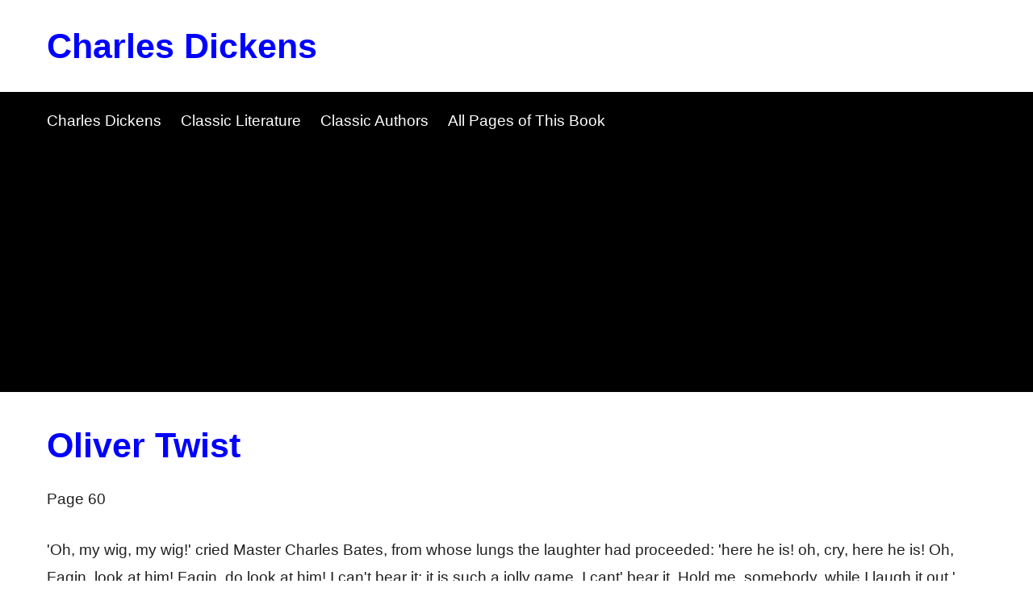

--- FILE ---
content_type: text/html; charset=UTF-8
request_url: https://charles-dickens.org/oliver-twist/ebook-page-60.php
body_size: 3189
content:
<!DOCTYPE html><html lang=en><head><link rel=stylesheet href=https://charles-dickens.org/styles.css media=all><meta charset=utf-8><meta name=viewport content="width=device-width, initial-scale=1"><script data-ad-client="ca-pub-8325072546567078" async src="https://pagead2.googlesyndication.com/pagead/js/adsbygoogle.js"></script><title>Charles Dickens - Oliver Twist Page 60</title><meta name="description" content="Charles Dickens - Oliver Twist"></head><body><div class="header"><div class="container"><h1 class="header-heading"><a href="https://charles-dickens.org/">Charles Dickens</a></h1></div></div><div class="nav-bar"><div class="container"><ul class="nav"><li><a href="https://charles-dickens.org/">Charles Dickens</a> </li><li><a href="https://classic-literature.co.uk/" target="_blank" rel="noopener noreferrer">Classic Literature</a> </li><li><a href="https://classic-literature.co.uk/library/british-authors/" target="_blank" rel="noopener noreferrer">Classic Authors</a> </li><li><a href="pages.html">All Pages of This Book</a></li></ul></div></div><div class="contents"><div class="container"><div class="main"><h1><a href="/oliver-twist/">Oliver Twist</a></h1><p>Page 60</p></div><div class="content"><p>'Oh, my wig, my wig!' cried Master Charles Bates, from whose
lungs the laughter had proceeded:  'here he is! oh, cry, here he
is!  Oh, Fagin, look at him!  Fagin, do look at him! I can't bear
it; it is such a jolly game, I cant' bear it.  Hold me, somebody,
while I laugh it out.'</p><p>With this irrepressible ebullition of mirth, Master Bates laid
himself flat on the floor: and kicked convulsively for five
minutes, in an ectasy of facetious joy.  Then jumping to his
feet, he snatched the cleft stick from the Dodger; and, advancing
to Oliver, viewed him round and round; while the Jew, taking off
his nightcap, made a great number of low bows to the bewildered
boy.  The Artful, meantime, who was of a rather saturnine
disposition, and seldom gave way to merriment when it interfered
with business, rifled Oliver's pockets with steady assiduity.</p><p>'Look at his togs, Fagin!' said Charley, putting the light so
close to his new jacket as nearly to set him on fire.  'Look at
his togs!  Superfine cloth, and the heavy swell cut!  Oh, my eye,
what a game!  And his books, too!  Nothing but a gentleman,
Fagin!'</p><p>'Delighted to see you looking so well, my dear,' said the Jew,
bowing with mock humility.  'The Artful shall give you another
suit, my dear, for fear you should spoil that Sunday one.  Why
didn't you write, my dear, and say you were coming?  We'd have
got something warm for supper.'</p><p>At his, Master Bates roared again: so loud, that Fagin himself
relaxed, and even the Dodger smiled; but as the Artful drew forth
the five-pound note at that instant, it is doubtful whether the
sally of the discovery awakened his merriment.</p><p>'Hallo, what's that?' inquired Sikes, stepping forward as the Jew
seized the note.  'That's mine, Fagin.'</p><p>'No, no, my dear,' said the Jew.  'Mine, Bill, mine.  You shall
have the books.'</p><p>'If that ain't mine!' said Bill Sikes, putting on his hat with a
determined air; 'mine and Nancy's that is; I'll take the boy back
again.'</p><p>The Jew started.  Oliver started too, though from a very
different cause; for he hoped that the dispute might really end
in his being taken back.</p><p>'Come!  Hand over, will you?' said Sikes.</p><p>'This is hardly fair, Bill; hardly fair, is it, Nancy?' inquired
the Jew.</p><p>'Fair, or not fair,' retorted Sikes, 'hand over, I tell you! Do
you think Nancy and me has got nothing else to do with our
precious time but to spend it in scouting arter, and kidnapping,
every young boy as gets grabbed through you?  Give it here, you
avaricious old skeleton, give it here!'</p><p>With this gentle remonstrance, Mr. Sikes plucked the note from
between the Jew's finger and thumb; and looking the old man
coolly in the face, folded it up small, and tied it in his
neckerchief.</p><p>'That's for our share of the trouble,' said Sikes; 'and not half
enough, neither.  You may keep the books, if you're fond of
reading.  If you ain't, sell 'em.'</p><p>'They're very pretty,' said Charley Bates: who, with sundry
grimaces, had been affecting to read one of the volumes in
question; 'beautiful writing, isn't is, Oliver?'  At sight of the
dismayed look with which Oliver regarded his tormentors, Master
Bates, who was blessed with a lively sense of the ludicrous, fell
into another ectasy, more boisterous than the first.</p><p>'They belong to the old gentleman,' said Oliver, wringing his
hands; 'to the good, kind, old gentleman who took me into his
house, and had me nursed, when I was near dying of the fever.
Oh, pray send them back; send him back the books and money.  Keep
me here all my life long; but pray, pray send them back.  He'll
think I stole them; the old lady:  all of them who were so kind
to me: will think I stole them.  Oh, do have mercy upon me, and
send them back!'</p><p>With these words, which were uttered with all the energy of
passionate grief, Oliver fell upon his knees at the Jew's feet;
and beat his hands together, in perfect desperation.</p><p>'The boy's right,' remarked Fagin, looking covertly round, and
knitting his shaggy eyebrows into a hard knot.  'You're right,
Oliver, you're right; they WILL think you have stolen 'em.</p></div><div class="base"><p><a href="ebook-page-61.php"><strong>Oliver Twist Page 61</strong></a></p><h3><a href="/">Charles Dickens</a></h3><div class="right_menu_middle"><a href="https://charles-dickens.org/a-tale-of-two-cities/">Charles Dickens A Tale of Two Cities</a><br><a href="https://charles-dickens.org/great-expectations/">Charles Dickens Great Expectations</a><br><a href="https://charles-dickens.org/our-mutual-friend/">Charles Dickens Our Mutual Friend</a><br><a href="https://charles-dickens.org/david-copperfield/">Charles Dickens David Copperfield</a><br><a href="https://charles-dickens.org/bleak-house/">Charles Dickens Bleak House</a><br><a href="https://charles-dickens.org/little-dorrit/">Charles Dickens Little Dorrit</a><br><a href="https://charles-dickens.org/oliver-twist/">Charles Dickens Oliver Twist</a><br><a href="https://charles-dickens.org/the-life-and-adventures-of-nicholas-nickleby/">Charles Dickens Nicholas Nickleby</a><br><a href="https://charles-dickens.org/dombey-and-son/">Charles Dickens Dombey and Son</a><br><a href="https://charles-dickens.org/the-pickwick-papers/">Charles Dickens The Pickwick Papers</a><br><a href="https://charles-dickens.org/a-christmas-carol/">Charles Dickens A Christmas Carol</a><br></div></div></div></div><div class="footer"><div class="container">&copy <a href="https://classic-literature.co.uk/" target="_blank" rel="noopener noreferrer">Free Books from the Classic Literature Library</a> owned and maintained by <a href="https://seo-gold.com/" target="_blank" rel="noopener noreferrer">SEO Gold Coast Services</a></div></div><!-- Global site tag (gtag.js) - Google Analytics -->
<script async src="https://www.googletagmanager.com/gtag/js?id=UA-46799363-7"></script>
<script>
  window.dataLayer = window.dataLayer || [];
  function gtag(){dataLayer.push(arguments);}
  gtag('js', new Date());

  gtag('config', 'UA-46799363-7');
</script></body></html>

--- FILE ---
content_type: text/html; charset=utf-8
request_url: https://www.google.com/recaptcha/api2/aframe
body_size: 269
content:
<!DOCTYPE HTML><html><head><meta http-equiv="content-type" content="text/html; charset=UTF-8"></head><body><script nonce="qVHOv-Y-v0mPLmfBFpVYJQ">/** Anti-fraud and anti-abuse applications only. See google.com/recaptcha */ try{var clients={'sodar':'https://pagead2.googlesyndication.com/pagead/sodar?'};window.addEventListener("message",function(a){try{if(a.source===window.parent){var b=JSON.parse(a.data);var c=clients[b['id']];if(c){var d=document.createElement('img');d.src=c+b['params']+'&rc='+(localStorage.getItem("rc::a")?sessionStorage.getItem("rc::b"):"");window.document.body.appendChild(d);sessionStorage.setItem("rc::e",parseInt(sessionStorage.getItem("rc::e")||0)+1);localStorage.setItem("rc::h",'1769524629299');}}}catch(b){}});window.parent.postMessage("_grecaptcha_ready", "*");}catch(b){}</script></body></html>